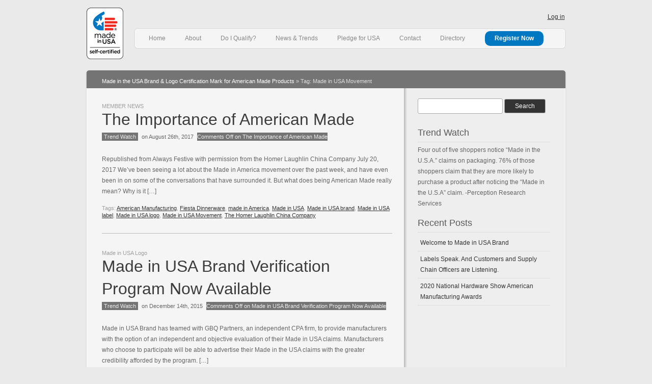

--- FILE ---
content_type: text/html; charset=UTF-8
request_url: https://www.madeintheusabrand.com/tag/made-in-usa-movement/
body_size: 9557
content:
<!DOCTYPE html PUBLIC "-//W3C//DTD XHTML 1.0 Strict//EN" "http://www.w3.org/TR/xhtml1/DTD/xhtml1-strict.dtd">
<html xmlns="http://www.w3.org/1999/xhtml">

<head profile="http://gmpg.org/xfn/11">
<meta http-equiv="Content-Type" content="text/html; charset=UTF-8" />
<meta http-equiv="X-UA-Compatible" content="IE=EmulateIE7" />


<link rel="alternate" type="application/rss+xml" title="Made in the USA Brand &amp; Logo Certification Mark for American Made Products RSS2 Feed" href="https://www.madeintheusabrand.com/feed/" />
<link rel="pingback" href="https://www.madeintheusabrand.com/xmlrpc.php" />

<link rel="shortcut icon" href="/favicon.ico" type="image/x-icon" />
<link rel="icon" href="/favicon.png" type="image/x-icon" />
<link rel="stylesheet" href="https://www.madeintheusabrand.com/wp-content/themes/twicet/prettyPhoto/css/prettyPhoto.css" type="text/css" media="screen"/>
<link rel="stylesheet" href="https://www.madeintheusabrand.com/wp-content/themes/twicet/style.css" type="text/css" media="screen" />

<link rel="stylesheet" href="https://www.madeintheusabrand.com/wp-content/themes/twicet/css/style1.css" type="text/css" media="screen" />

<link rel="stylesheet" href="https://www.madeintheusabrand.com/wp-content/themes/twicet/madeintheusabrand.css" type="text/css" />

<meta name="robots" content="noindex, follow" />
	<style>img:is([sizes="auto" i], [sizes^="auto," i]) { contain-intrinsic-size: 3000px 1500px }</style>
	
		<!-- All in One SEO 4.8.0 - aioseo.com -->
		<title>Made in USA Movement | Made in the USA Brand &amp; Logo Certification Mark for American Made Products</title>
	<meta name="robots" content="max-image-preview:large" />
	<link rel="canonical" href="https://www.madeintheusabrand.com/tag/made-in-usa-movement/" />
	<meta name="generator" content="All in One SEO (AIOSEO) 4.8.0" />
		<script type="application/ld+json" class="aioseo-schema">
			{"@context":"https:\/\/schema.org","@graph":[{"@type":"BreadcrumbList","@id":"https:\/\/www.madeintheusabrand.com\/tag\/made-in-usa-movement\/#breadcrumblist","itemListElement":[{"@type":"ListItem","@id":"https:\/\/www.madeintheusabrand.com\/#listItem","position":1,"name":"Home","item":"https:\/\/www.madeintheusabrand.com\/","nextItem":{"@type":"ListItem","@id":"https:\/\/www.madeintheusabrand.com\/tag\/made-in-usa-movement\/#listItem","name":"Made in USA Movement"}},{"@type":"ListItem","@id":"https:\/\/www.madeintheusabrand.com\/tag\/made-in-usa-movement\/#listItem","position":2,"name":"Made in USA Movement","previousItem":{"@type":"ListItem","@id":"https:\/\/www.madeintheusabrand.com\/#listItem","name":"Home"}}]},{"@type":"CollectionPage","@id":"https:\/\/www.madeintheusabrand.com\/tag\/made-in-usa-movement\/#collectionpage","url":"https:\/\/www.madeintheusabrand.com\/tag\/made-in-usa-movement\/","name":"Made in USA Movement | Made in the USA Brand & Logo Certification Mark for American Made Products","inLanguage":"en-US","isPartOf":{"@id":"https:\/\/www.madeintheusabrand.com\/#website"},"breadcrumb":{"@id":"https:\/\/www.madeintheusabrand.com\/tag\/made-in-usa-movement\/#breadcrumblist"}},{"@type":"Organization","@id":"https:\/\/www.madeintheusabrand.com\/#organization","name":"Made in the USA Brand & Logo Certification Mark for American Made Products","url":"https:\/\/www.madeintheusabrand.com\/"},{"@type":"WebSite","@id":"https:\/\/www.madeintheusabrand.com\/#website","url":"https:\/\/www.madeintheusabrand.com\/","name":"Made in the USA Brand & Logo Certification Mark for American Made Products","inLanguage":"en-US","publisher":{"@id":"https:\/\/www.madeintheusabrand.com\/#organization"}}]}
		</script>
		<!-- All in One SEO -->

<link rel='dns-prefetch' href='//www.google.com' />
<link rel="alternate" type="application/rss+xml" title="Made in the USA Brand &amp; Logo Certification Mark for American Made Products &raquo; Made in USA Movement Tag Feed" href="https://www.madeintheusabrand.com/tag/made-in-usa-movement/feed/" />
<script type="text/javascript">
/* <![CDATA[ */
window._wpemojiSettings = {"baseUrl":"https:\/\/s.w.org\/images\/core\/emoji\/15.0.3\/72x72\/","ext":".png","svgUrl":"https:\/\/s.w.org\/images\/core\/emoji\/15.0.3\/svg\/","svgExt":".svg","source":{"concatemoji":"https:\/\/www.madeintheusabrand.com\/wp-includes\/js\/wp-emoji-release.min.js?ver=6.7.2"}};
/*! This file is auto-generated */
!function(i,n){var o,s,e;function c(e){try{var t={supportTests:e,timestamp:(new Date).valueOf()};sessionStorage.setItem(o,JSON.stringify(t))}catch(e){}}function p(e,t,n){e.clearRect(0,0,e.canvas.width,e.canvas.height),e.fillText(t,0,0);var t=new Uint32Array(e.getImageData(0,0,e.canvas.width,e.canvas.height).data),r=(e.clearRect(0,0,e.canvas.width,e.canvas.height),e.fillText(n,0,0),new Uint32Array(e.getImageData(0,0,e.canvas.width,e.canvas.height).data));return t.every(function(e,t){return e===r[t]})}function u(e,t,n){switch(t){case"flag":return n(e,"\ud83c\udff3\ufe0f\u200d\u26a7\ufe0f","\ud83c\udff3\ufe0f\u200b\u26a7\ufe0f")?!1:!n(e,"\ud83c\uddfa\ud83c\uddf3","\ud83c\uddfa\u200b\ud83c\uddf3")&&!n(e,"\ud83c\udff4\udb40\udc67\udb40\udc62\udb40\udc65\udb40\udc6e\udb40\udc67\udb40\udc7f","\ud83c\udff4\u200b\udb40\udc67\u200b\udb40\udc62\u200b\udb40\udc65\u200b\udb40\udc6e\u200b\udb40\udc67\u200b\udb40\udc7f");case"emoji":return!n(e,"\ud83d\udc26\u200d\u2b1b","\ud83d\udc26\u200b\u2b1b")}return!1}function f(e,t,n){var r="undefined"!=typeof WorkerGlobalScope&&self instanceof WorkerGlobalScope?new OffscreenCanvas(300,150):i.createElement("canvas"),a=r.getContext("2d",{willReadFrequently:!0}),o=(a.textBaseline="top",a.font="600 32px Arial",{});return e.forEach(function(e){o[e]=t(a,e,n)}),o}function t(e){var t=i.createElement("script");t.src=e,t.defer=!0,i.head.appendChild(t)}"undefined"!=typeof Promise&&(o="wpEmojiSettingsSupports",s=["flag","emoji"],n.supports={everything:!0,everythingExceptFlag:!0},e=new Promise(function(e){i.addEventListener("DOMContentLoaded",e,{once:!0})}),new Promise(function(t){var n=function(){try{var e=JSON.parse(sessionStorage.getItem(o));if("object"==typeof e&&"number"==typeof e.timestamp&&(new Date).valueOf()<e.timestamp+604800&&"object"==typeof e.supportTests)return e.supportTests}catch(e){}return null}();if(!n){if("undefined"!=typeof Worker&&"undefined"!=typeof OffscreenCanvas&&"undefined"!=typeof URL&&URL.createObjectURL&&"undefined"!=typeof Blob)try{var e="postMessage("+f.toString()+"("+[JSON.stringify(s),u.toString(),p.toString()].join(",")+"));",r=new Blob([e],{type:"text/javascript"}),a=new Worker(URL.createObjectURL(r),{name:"wpTestEmojiSupports"});return void(a.onmessage=function(e){c(n=e.data),a.terminate(),t(n)})}catch(e){}c(n=f(s,u,p))}t(n)}).then(function(e){for(var t in e)n.supports[t]=e[t],n.supports.everything=n.supports.everything&&n.supports[t],"flag"!==t&&(n.supports.everythingExceptFlag=n.supports.everythingExceptFlag&&n.supports[t]);n.supports.everythingExceptFlag=n.supports.everythingExceptFlag&&!n.supports.flag,n.DOMReady=!1,n.readyCallback=function(){n.DOMReady=!0}}).then(function(){return e}).then(function(){var e;n.supports.everything||(n.readyCallback(),(e=n.source||{}).concatemoji?t(e.concatemoji):e.wpemoji&&e.twemoji&&(t(e.twemoji),t(e.wpemoji)))}))}((window,document),window._wpemojiSettings);
/* ]]> */
</script>
<link rel='stylesheet' id='colorbox-theme9-css' href='https://www.madeintheusabrand.com/wp-content/plugins/jquery-colorbox/themes/theme9/colorbox.css?ver=4.6.2' type='text/css' media='screen' />
<link rel='stylesheet' id='jquery-plugins-slider-style-css' href='https://www.madeintheusabrand.com/wp-content/plugins/jj-nextgen-jquery-slider/stylesheets/nivo-slider.css?ver=6.7.2' type='text/css' media='all' />
<style id='wp-emoji-styles-inline-css' type='text/css'>

	img.wp-smiley, img.emoji {
		display: inline !important;
		border: none !important;
		box-shadow: none !important;
		height: 1em !important;
		width: 1em !important;
		margin: 0 0.07em !important;
		vertical-align: -0.1em !important;
		background: none !important;
		padding: 0 !important;
	}
</style>
<link rel='stylesheet' id='wp-block-library-css' href='https://www.madeintheusabrand.com/wp-includes/css/dist/block-library/style.min.css?ver=6.7.2' type='text/css' media='all' />
<style id='classic-theme-styles-inline-css' type='text/css'>
/*! This file is auto-generated */
.wp-block-button__link{color:#fff;background-color:#32373c;border-radius:9999px;box-shadow:none;text-decoration:none;padding:calc(.667em + 2px) calc(1.333em + 2px);font-size:1.125em}.wp-block-file__button{background:#32373c;color:#fff;text-decoration:none}
</style>
<style id='global-styles-inline-css' type='text/css'>
:root{--wp--preset--aspect-ratio--square: 1;--wp--preset--aspect-ratio--4-3: 4/3;--wp--preset--aspect-ratio--3-4: 3/4;--wp--preset--aspect-ratio--3-2: 3/2;--wp--preset--aspect-ratio--2-3: 2/3;--wp--preset--aspect-ratio--16-9: 16/9;--wp--preset--aspect-ratio--9-16: 9/16;--wp--preset--color--black: #000000;--wp--preset--color--cyan-bluish-gray: #abb8c3;--wp--preset--color--white: #ffffff;--wp--preset--color--pale-pink: #f78da7;--wp--preset--color--vivid-red: #cf2e2e;--wp--preset--color--luminous-vivid-orange: #ff6900;--wp--preset--color--luminous-vivid-amber: #fcb900;--wp--preset--color--light-green-cyan: #7bdcb5;--wp--preset--color--vivid-green-cyan: #00d084;--wp--preset--color--pale-cyan-blue: #8ed1fc;--wp--preset--color--vivid-cyan-blue: #0693e3;--wp--preset--color--vivid-purple: #9b51e0;--wp--preset--gradient--vivid-cyan-blue-to-vivid-purple: linear-gradient(135deg,rgba(6,147,227,1) 0%,rgb(155,81,224) 100%);--wp--preset--gradient--light-green-cyan-to-vivid-green-cyan: linear-gradient(135deg,rgb(122,220,180) 0%,rgb(0,208,130) 100%);--wp--preset--gradient--luminous-vivid-amber-to-luminous-vivid-orange: linear-gradient(135deg,rgba(252,185,0,1) 0%,rgba(255,105,0,1) 100%);--wp--preset--gradient--luminous-vivid-orange-to-vivid-red: linear-gradient(135deg,rgba(255,105,0,1) 0%,rgb(207,46,46) 100%);--wp--preset--gradient--very-light-gray-to-cyan-bluish-gray: linear-gradient(135deg,rgb(238,238,238) 0%,rgb(169,184,195) 100%);--wp--preset--gradient--cool-to-warm-spectrum: linear-gradient(135deg,rgb(74,234,220) 0%,rgb(151,120,209) 20%,rgb(207,42,186) 40%,rgb(238,44,130) 60%,rgb(251,105,98) 80%,rgb(254,248,76) 100%);--wp--preset--gradient--blush-light-purple: linear-gradient(135deg,rgb(255,206,236) 0%,rgb(152,150,240) 100%);--wp--preset--gradient--blush-bordeaux: linear-gradient(135deg,rgb(254,205,165) 0%,rgb(254,45,45) 50%,rgb(107,0,62) 100%);--wp--preset--gradient--luminous-dusk: linear-gradient(135deg,rgb(255,203,112) 0%,rgb(199,81,192) 50%,rgb(65,88,208) 100%);--wp--preset--gradient--pale-ocean: linear-gradient(135deg,rgb(255,245,203) 0%,rgb(182,227,212) 50%,rgb(51,167,181) 100%);--wp--preset--gradient--electric-grass: linear-gradient(135deg,rgb(202,248,128) 0%,rgb(113,206,126) 100%);--wp--preset--gradient--midnight: linear-gradient(135deg,rgb(2,3,129) 0%,rgb(40,116,252) 100%);--wp--preset--font-size--small: 13px;--wp--preset--font-size--medium: 20px;--wp--preset--font-size--large: 36px;--wp--preset--font-size--x-large: 42px;--wp--preset--spacing--20: 0.44rem;--wp--preset--spacing--30: 0.67rem;--wp--preset--spacing--40: 1rem;--wp--preset--spacing--50: 1.5rem;--wp--preset--spacing--60: 2.25rem;--wp--preset--spacing--70: 3.38rem;--wp--preset--spacing--80: 5.06rem;--wp--preset--shadow--natural: 6px 6px 9px rgba(0, 0, 0, 0.2);--wp--preset--shadow--deep: 12px 12px 50px rgba(0, 0, 0, 0.4);--wp--preset--shadow--sharp: 6px 6px 0px rgba(0, 0, 0, 0.2);--wp--preset--shadow--outlined: 6px 6px 0px -3px rgba(255, 255, 255, 1), 6px 6px rgba(0, 0, 0, 1);--wp--preset--shadow--crisp: 6px 6px 0px rgba(0, 0, 0, 1);}:where(.is-layout-flex){gap: 0.5em;}:where(.is-layout-grid){gap: 0.5em;}body .is-layout-flex{display: flex;}.is-layout-flex{flex-wrap: wrap;align-items: center;}.is-layout-flex > :is(*, div){margin: 0;}body .is-layout-grid{display: grid;}.is-layout-grid > :is(*, div){margin: 0;}:where(.wp-block-columns.is-layout-flex){gap: 2em;}:where(.wp-block-columns.is-layout-grid){gap: 2em;}:where(.wp-block-post-template.is-layout-flex){gap: 1.25em;}:where(.wp-block-post-template.is-layout-grid){gap: 1.25em;}.has-black-color{color: var(--wp--preset--color--black) !important;}.has-cyan-bluish-gray-color{color: var(--wp--preset--color--cyan-bluish-gray) !important;}.has-white-color{color: var(--wp--preset--color--white) !important;}.has-pale-pink-color{color: var(--wp--preset--color--pale-pink) !important;}.has-vivid-red-color{color: var(--wp--preset--color--vivid-red) !important;}.has-luminous-vivid-orange-color{color: var(--wp--preset--color--luminous-vivid-orange) !important;}.has-luminous-vivid-amber-color{color: var(--wp--preset--color--luminous-vivid-amber) !important;}.has-light-green-cyan-color{color: var(--wp--preset--color--light-green-cyan) !important;}.has-vivid-green-cyan-color{color: var(--wp--preset--color--vivid-green-cyan) !important;}.has-pale-cyan-blue-color{color: var(--wp--preset--color--pale-cyan-blue) !important;}.has-vivid-cyan-blue-color{color: var(--wp--preset--color--vivid-cyan-blue) !important;}.has-vivid-purple-color{color: var(--wp--preset--color--vivid-purple) !important;}.has-black-background-color{background-color: var(--wp--preset--color--black) !important;}.has-cyan-bluish-gray-background-color{background-color: var(--wp--preset--color--cyan-bluish-gray) !important;}.has-white-background-color{background-color: var(--wp--preset--color--white) !important;}.has-pale-pink-background-color{background-color: var(--wp--preset--color--pale-pink) !important;}.has-vivid-red-background-color{background-color: var(--wp--preset--color--vivid-red) !important;}.has-luminous-vivid-orange-background-color{background-color: var(--wp--preset--color--luminous-vivid-orange) !important;}.has-luminous-vivid-amber-background-color{background-color: var(--wp--preset--color--luminous-vivid-amber) !important;}.has-light-green-cyan-background-color{background-color: var(--wp--preset--color--light-green-cyan) !important;}.has-vivid-green-cyan-background-color{background-color: var(--wp--preset--color--vivid-green-cyan) !important;}.has-pale-cyan-blue-background-color{background-color: var(--wp--preset--color--pale-cyan-blue) !important;}.has-vivid-cyan-blue-background-color{background-color: var(--wp--preset--color--vivid-cyan-blue) !important;}.has-vivid-purple-background-color{background-color: var(--wp--preset--color--vivid-purple) !important;}.has-black-border-color{border-color: var(--wp--preset--color--black) !important;}.has-cyan-bluish-gray-border-color{border-color: var(--wp--preset--color--cyan-bluish-gray) !important;}.has-white-border-color{border-color: var(--wp--preset--color--white) !important;}.has-pale-pink-border-color{border-color: var(--wp--preset--color--pale-pink) !important;}.has-vivid-red-border-color{border-color: var(--wp--preset--color--vivid-red) !important;}.has-luminous-vivid-orange-border-color{border-color: var(--wp--preset--color--luminous-vivid-orange) !important;}.has-luminous-vivid-amber-border-color{border-color: var(--wp--preset--color--luminous-vivid-amber) !important;}.has-light-green-cyan-border-color{border-color: var(--wp--preset--color--light-green-cyan) !important;}.has-vivid-green-cyan-border-color{border-color: var(--wp--preset--color--vivid-green-cyan) !important;}.has-pale-cyan-blue-border-color{border-color: var(--wp--preset--color--pale-cyan-blue) !important;}.has-vivid-cyan-blue-border-color{border-color: var(--wp--preset--color--vivid-cyan-blue) !important;}.has-vivid-purple-border-color{border-color: var(--wp--preset--color--vivid-purple) !important;}.has-vivid-cyan-blue-to-vivid-purple-gradient-background{background: var(--wp--preset--gradient--vivid-cyan-blue-to-vivid-purple) !important;}.has-light-green-cyan-to-vivid-green-cyan-gradient-background{background: var(--wp--preset--gradient--light-green-cyan-to-vivid-green-cyan) !important;}.has-luminous-vivid-amber-to-luminous-vivid-orange-gradient-background{background: var(--wp--preset--gradient--luminous-vivid-amber-to-luminous-vivid-orange) !important;}.has-luminous-vivid-orange-to-vivid-red-gradient-background{background: var(--wp--preset--gradient--luminous-vivid-orange-to-vivid-red) !important;}.has-very-light-gray-to-cyan-bluish-gray-gradient-background{background: var(--wp--preset--gradient--very-light-gray-to-cyan-bluish-gray) !important;}.has-cool-to-warm-spectrum-gradient-background{background: var(--wp--preset--gradient--cool-to-warm-spectrum) !important;}.has-blush-light-purple-gradient-background{background: var(--wp--preset--gradient--blush-light-purple) !important;}.has-blush-bordeaux-gradient-background{background: var(--wp--preset--gradient--blush-bordeaux) !important;}.has-luminous-dusk-gradient-background{background: var(--wp--preset--gradient--luminous-dusk) !important;}.has-pale-ocean-gradient-background{background: var(--wp--preset--gradient--pale-ocean) !important;}.has-electric-grass-gradient-background{background: var(--wp--preset--gradient--electric-grass) !important;}.has-midnight-gradient-background{background: var(--wp--preset--gradient--midnight) !important;}.has-small-font-size{font-size: var(--wp--preset--font-size--small) !important;}.has-medium-font-size{font-size: var(--wp--preset--font-size--medium) !important;}.has-large-font-size{font-size: var(--wp--preset--font-size--large) !important;}.has-x-large-font-size{font-size: var(--wp--preset--font-size--x-large) !important;}
:where(.wp-block-post-template.is-layout-flex){gap: 1.25em;}:where(.wp-block-post-template.is-layout-grid){gap: 1.25em;}
:where(.wp-block-columns.is-layout-flex){gap: 2em;}:where(.wp-block-columns.is-layout-grid){gap: 2em;}
:root :where(.wp-block-pullquote){font-size: 1.5em;line-height: 1.6;}
</style>
<style id='akismet-widget-style-inline-css' type='text/css'>

			.a-stats {
				--akismet-color-mid-green: #357b49;
				--akismet-color-white: #fff;
				--akismet-color-light-grey: #f6f7f7;

				max-width: 350px;
				width: auto;
			}

			.a-stats * {
				all: unset;
				box-sizing: border-box;
			}

			.a-stats strong {
				font-weight: 600;
			}

			.a-stats a.a-stats__link,
			.a-stats a.a-stats__link:visited,
			.a-stats a.a-stats__link:active {
				background: var(--akismet-color-mid-green);
				border: none;
				box-shadow: none;
				border-radius: 8px;
				color: var(--akismet-color-white);
				cursor: pointer;
				display: block;
				font-family: -apple-system, BlinkMacSystemFont, 'Segoe UI', 'Roboto', 'Oxygen-Sans', 'Ubuntu', 'Cantarell', 'Helvetica Neue', sans-serif;
				font-weight: 500;
				padding: 12px;
				text-align: center;
				text-decoration: none;
				transition: all 0.2s ease;
			}

			/* Extra specificity to deal with TwentyTwentyOne focus style */
			.widget .a-stats a.a-stats__link:focus {
				background: var(--akismet-color-mid-green);
				color: var(--akismet-color-white);
				text-decoration: none;
			}

			.a-stats a.a-stats__link:hover {
				filter: brightness(110%);
				box-shadow: 0 4px 12px rgba(0, 0, 0, 0.06), 0 0 2px rgba(0, 0, 0, 0.16);
			}

			.a-stats .count {
				color: var(--akismet-color-white);
				display: block;
				font-size: 1.5em;
				line-height: 1.4;
				padding: 0 13px;
				white-space: nowrap;
			}
		
</style>
<script type="text/javascript" src="https://www.madeintheusabrand.com/wp-includes/js/jquery/jquery.min.js?ver=3.7.1" id="jquery-core-js"></script>
<script type="text/javascript" src="https://www.madeintheusabrand.com/wp-includes/js/jquery/jquery-migrate.min.js?ver=3.4.1" id="jquery-migrate-js"></script>
<script type="text/javascript" id="colorbox-js-extra">
/* <![CDATA[ */
var jQueryColorboxSettingsArray = {"jQueryColorboxVersion":"4.6.2","colorboxInline":"false","colorboxIframe":"false","colorboxGroupId":"","colorboxTitle":"","colorboxWidth":"false","colorboxHeight":"false","colorboxMaxWidth":"false","colorboxMaxHeight":"false","colorboxSlideshow":"false","colorboxSlideshowAuto":"false","colorboxScalePhotos":"true","colorboxPreloading":"false","colorboxOverlayClose":"true","colorboxLoop":"true","colorboxEscKey":"true","colorboxArrowKey":"true","colorboxScrolling":"true","colorboxOpacity":"0.85","colorboxTransition":"elastic","colorboxSpeed":"250","colorboxSlideshowSpeed":"2500","colorboxClose":"close","colorboxNext":"next","colorboxPrevious":"previous","colorboxSlideshowStart":"start slideshow","colorboxSlideshowStop":"stop slideshow","colorboxCurrent":"{current} of {total} images","colorboxXhrError":"This content failed to load.","colorboxImgError":"This image failed to load.","colorboxImageMaxWidth":"80%","colorboxImageMaxHeight":"80%","colorboxImageHeight":"false","colorboxImageWidth":"false","colorboxLinkHeight":"false","colorboxLinkWidth":"false","colorboxInitialHeight":"100","colorboxInitialWidth":"300","autoColorboxJavaScript":"","autoHideFlash":"true","autoColorbox":"","autoColorboxGalleries":"true","addZoomOverlay":"","useGoogleJQuery":"","colorboxAddClassToLinks":""};
/* ]]> */
</script>
<script type="text/javascript" src="https://www.madeintheusabrand.com/wp-content/plugins/jquery-colorbox/js/jquery.colorbox-min.js?ver=1.4.33" id="colorbox-js"></script>
<script type="text/javascript" src="https://www.madeintheusabrand.com/wp-content/plugins/jquery-colorbox/js/jquery-colorbox-wrapper-min.js?ver=4.6.2" id="colorbox-wrapper-js"></script>
<script type="text/javascript" src="https://www.madeintheusabrand.com/wp-content/plugins/jj-nextgen-jquery-slider/script/jquery.nivo.slider.pack.js?ver=2.4" id="jquery-niveo-slider-js"></script>
<script type="text/javascript" src="https://www.madeintheusabrand.com/wp-content/plugins/jj-nextgen-jquery-slider/script/jquery.jj_ngg_shuffle.js?ver=6.7.2" id="jquery-shuffle-js"></script>
<script type="text/javascript" src="https://www.madeintheusabrand.com/wp-content/plugins/jj-nextgen-jquery-slider/script/jjnggutils.js?ver=6.7.2" id="jquery-jjnggutils-js"></script>
<script type="text/javascript" src="https://www.google.com/recaptcha/api.js?ver=6.7.2" id="google-recaptcha-js"></script>
<script type="text/javascript" src="https://www.madeintheusabrand.com/wp-content/themes/twicet/js/custom.js?ver=6.7.2" id="my_customJs-js"></script>
<script type="text/javascript" src="https://www.madeintheusabrand.com/wp-content/themes/twicet/prettyPhoto/js/jquery.prettyPhoto.js?ver=6.7.2" id="prettyphoto-js"></script>
<script type="text/javascript" src="https://www.madeintheusabrand.com/wp-content/themes/twicet/js/agreement.js?ver=6.7.2" id="agreement_js-js"></script>
<link rel="https://api.w.org/" href="https://www.madeintheusabrand.com/wp-json/" /><link rel="alternate" title="JSON" type="application/json" href="https://www.madeintheusabrand.com/wp-json/wp/v2/tags/171" /><link rel="EditURI" type="application/rsd+xml" title="RSD" href="https://www.madeintheusabrand.com/xmlrpc.php?rsd" />

<script type="text/javascript">
        setTimeout(function(){var a=document.createElement("script");
        var b=document.getElementsByTagName('script')[0];
        a.src=document.location.protocol+"//script.crazyegg.com/pages/scripts/0012/1208.js";
        a.async=true;a.type="text/javascript";b.parentNode.insertBefore(a,b)}, 1);
        </script>
      
<meta name="twicet1" content="1" />
<meta name="twicet2" content="5500" />
<meta name="twicet3" content="https://www.madeintheusabrand.com/wp-content/themes/twicet" />
<meta name="twicet4" content="1" />
<meta name="twicet5" content="7000" />
<!--[if IE 6]>
<script type='text/javascript' src='https://www.madeintheusabrand.com/wp-content/themes/twicet/js/dd_belated_png.js'></script>
<script>DD_belatedPNG.fix('.ie6fix');</script>
<![endif]-->

</head>


<body id="subpage">
<div class="wrap_all">
    <div id="top">
	  <div id="head">
	      <div class="loginout">
          <a href="https://www.madeintheusabrand.com/wp-login.php?redirect_to=account%2F">Log in</a>           </div>
           <h1 class='logo'><a href="https://www.madeintheusabrand.com/">Made in the USA Brand &amp; Logo Certification Mark for American Made Products</a></h1>
            <div class="navwrap">

                <ul id="nav">
            <li  ><a href="https://www.madeintheusabrand.com">Home</a></li>
                <li class="page_item page-item-151"><a href="https://www.madeintheusabrand.com/about/">About</a></li>
<li class="page_item page-item-21"><a href="https://www.madeintheusabrand.com/apply/">Do I Qualify?</a></li>
<li class="page_item page-item-90"><a href="https://www.madeintheusabrand.com/blog/">News &#038; Trends</a></li>
<li class="page_item page-item-1040"><a href="https://www.madeintheusabrand.com/pledgeforusa/">Pledge for USA</a></li>
<li class="page_item page-item-25"><a href="https://www.madeintheusabrand.com/contact_us/">Contact</a></li>
 <li class="page_item page-item-25"><a href="https://directory.madeintheusabrand.com/">Directory</a></li>
                <li class="page_item page-item-95"><a href="https://www.madeintheusabrand.com/form/">Register Now</a></li>
                </ul>
             </div><!--end navwrap-->

             <p class="breadcrumb"><span class="breadcrumb_info"><!--You are here:--></span> <a href="https://www.madeintheusabrand.com">Made in the USA Brand &amp; Logo Certification Mark for American Made Products</a><span> &raquo; </span><span class='current_crumb'>Tag: Made in USA Movement </span></p>
    	</div><!-- end head-->

        <div id="main">


<div id="content" class="bg_sidebar">
           <div id="inner_content">
           
            <h3>				</h3>			 	
            <div class="entry">
           <span class="meta">MEMBER NEWS</span> 
           <h2 id="post-2216"><a href="https://www.madeintheusabrand.com/2017/08/the-importance-of-american-made/" rel="bookmark" title="Permanent Link: The Importance of American Made">The Importance of American Made</a></h2>
           
           <div class="entry-head">
               <span class="categories"><a href="https://www.madeintheusabrand.com/category/trend-watch/" rel="category tag">Trend Watch</a></span>
               <span class="date">on August 26th, 2017</span>
               <span class="comments"><span>Comments Off<span class="screen-reader-text"> on The Importance of American Made</span></span></span>
           </div>
          
           
           <div class="entry-content">
            
           <p>Republished from Always Festive with permission from the Homer Laughlin China Company July 20, 2017 We’ve been seeing a lot about the Made in America movement over the past week, and have even been in on some of the conversations that have surrounded it. But what does being American Made really mean? Why is it [&hellip;]</p>
 			</div><!--end entry-content-->
 			<p class="meta">Tags: <a href="https://www.madeintheusabrand.com/tag/american-manufacturing/" rel="tag">American Manufacturing</a>, <a href="https://www.madeintheusabrand.com/tag/fiesta-dinnerware/" rel="tag">Fiesta Dinnerware</a>, <a href="https://www.madeintheusabrand.com/tag/made-in-america/" rel="tag">made in America</a>, <a href="https://www.madeintheusabrand.com/tag/made-in-usa/" rel="tag">Made in USA</a>, <a href="https://www.madeintheusabrand.com/tag/made-in-usa-brand/" rel="tag">Made in USA brand</a>, <a href="https://www.madeintheusabrand.com/tag/made-in-usa-label/" rel="tag">Made in USA label</a>, <a href="https://www.madeintheusabrand.com/tag/made-in-usa-logo/" rel="tag">Made in USA logo</a>, <a href="https://www.madeintheusabrand.com/tag/made-in-usa-movement/" rel="tag">Made in USA Movement</a>, <a href="https://www.madeintheusabrand.com/tag/the-homer-laughlin-china-company/" rel="tag">The Homer Laughlin China Company</a></p>			</div><!--end entry-->
           
           	           				 	
            <div class="entry">
           <span class="meta">Made in USA Logo</span> 
           <h2 id="post-2143"><a href="https://www.madeintheusabrand.com/2015/12/made-in-usa-brand-verification-program-now-available/" rel="bookmark" title="Permanent Link: Made in USA Brand Verification Program Now Available">Made in USA Brand Verification Program Now Available</a></h2>
           
           <div class="entry-head">
               <span class="categories"><a href="https://www.madeintheusabrand.com/category/trend-watch/" rel="category tag">Trend Watch</a></span>
               <span class="date">on December 14th, 2015</span>
               <span class="comments"><span>Comments Off<span class="screen-reader-text"> on Made in USA Brand Verification Program Now Available</span></span></span>
           </div>
          
           
           <div class="entry-content">
            
           <p>Made in USA Brand has teamed with GBQ Partners, an independent CPA firm, to provide manufacturers with the option of an independent and objective evaluation of their Made in USA claims. Manufacturers who choose to participate will be able to advertise their Made in the USA claims with the greater credibility afforded by the program. [&hellip;]</p>
 			</div><!--end entry-content-->
 			<p class="meta">Tags: <a href="https://www.madeintheusabrand.com/tag/american-product/" rel="tag">American Product</a>, <a href="https://www.madeintheusabrand.com/tag/buy-american-act/" rel="tag">Buy American Act</a>, <a href="https://www.madeintheusabrand.com/tag/certification-mark/" rel="tag">certification mark</a>, <a href="https://www.madeintheusabrand.com/tag/domestic/" rel="tag">Domestic</a>, <a href="https://www.madeintheusabrand.com/tag/made-in-america/" rel="tag">made in America</a>, <a href="https://www.madeintheusabrand.com/tag/made-in-america-movement/" rel="tag">Made in America Movement</a>, <a href="https://www.madeintheusabrand.com/tag/made-in-usa-label/" rel="tag">Made in USA label</a>, <a href="https://www.madeintheusabrand.com/tag/made-in-usa-logo/" rel="tag">Made in USA logo</a>, <a href="https://www.madeintheusabrand.com/tag/made-in-usa-movement/" rel="tag">Made in USA Movement</a>, <a href="https://www.madeintheusabrand.com/tag/made-in-usa-product/" rel="tag">Made in USA Product</a>, <a href="https://www.madeintheusabrand.com/tag/made-in-usa-seal/" rel="tag">Made in USA seal</a>, <a href="https://www.madeintheusabrand.com/tag/manufacturing/" rel="tag">manufacturing</a>, <a href="https://www.madeintheusabrand.com/tag/third-party/" rel="tag">third-party</a>, <a href="https://www.madeintheusabrand.com/tag/verification-program-process/" rel="tag">verification program process</a>, <a href="https://www.madeintheusabrand.com/tag/verified/" rel="tag">verified</a></p>			</div><!--end entry-->
           
           	           	 </div><!-- end inner_content-->          
           
 
<div id="sidebar">
<div id="search-3" class="small_box widget widget_search"><form method="get" id="searchform" action="https://www.madeintheusabrand.com/">
<div><input type="text" value="" name="s" id="s" />
<input type="submit" class="button" id="searchsubmit" value="Search" />
</div>
</form>
</div><div id="text-5" class="small_box widget widget_text"><h3 class="widgettitle">Trend Watch</h3>			<div class="textwidget">Four out of five shoppers notice “Made in the U.S.A.” claims on packaging. 76% of those shoppers claim that they are more likely to purchase a product after noticing the “Made in the U.S.A” claim.
-Perception Research Services</div>
		</div>
		<div id="recent-posts-4" class="small_box widget widget_recent_entries">
		<h3 class="widgettitle">Recent Posts</h3>
		<ul>
											<li>
					<a href="https://www.madeintheusabrand.com/2023/01/certification_mark/">Welcome to Made in USA Brand</a>
									</li>
											<li>
					<a href="https://www.madeintheusabrand.com/2023/01/labels-speak-and-customers-and-supply-chain-officers-are-listening/">Labels Speak. And Customers and Supply Chain Officers are Listening.</a>
									</li>
											<li>
					<a href="https://www.madeintheusabrand.com/2020/06/2020-national-hardware-show-american-manufacturing-awards/">2020 National Hardware Show American Manufacturing Awards</a>
									</li>
					</ul>

		</div> 
</div><!-- end sidebar -->
                     
          	            
</div><!-- end content-->
</div><!--end main-->

<div id="footer">
	<div class="copyright">All Made in USA Brand licensees meet accreditation standards through verification or self-certification. Made in USA Brand does not verify members' self-certified U.S. origin claims.</div>
	<div class="copyright">&copy; 2026 Made in the USA brand, LLC | <a href="https://www.madeintheusabrand.com/terms-of-use/">Terms of Use</a> | <a href="../ecommerce-terms">eCommerce Terms</a></div>
</div><!--end footer-->

</div><!--end top-->
</div><!--end wrapp_all-->
<script type="text/javascript" src="https://www.madeintheusabrand.com/wp-content/plugins/page-links-to/dist/new-tab.js?ver=3.3.7" id="page-links-to-js"></script>
<!-- Start of HubSpot Tracking Code -->
<!-- <script type="text/javascript" language="javascript">
var hs_portalid=190187;
var hs_salog_version = "2.00";
var hs_ppa = "madeinusabrand.app12.hubspot.com";
document.write(unescape("%3Cscript src='" + document.location.protocol + "//" + hs_ppa + "/salog.js.aspx' type='text/javascript'%3E%3C/script%3E"));
</script> -->
<!-- End of HubSpot Tracking Code -->
</body>
</html>


--- FILE ---
content_type: text/css
request_url: https://www.madeintheusabrand.com/wp-content/themes/twicet/style.css
body_size: 15051
content:
/*
Theme Name: Twicet
Theme URI: http://www.kriesi.at/
Description: A Business & Portfolio Theme
Version: 1.0
Author: Christian "Kriesi" Budschedl
Author URI: http://www.kriesi.at
*/

/*Small reset*/
body, ul, ol, h1,h2,h3,h4,h5,h6,form,li,p{
	margin:0;
	padding:0;
}

/*Structured layout mainpage*/


body{
	font-size:11.5px;
	font-family: 'Lucida Grande', 'Lucida Sans Unicode', Tahoma, Arial, san-serif;
	line-height:21px;
	position:relative;
		}

.wrap_all{ /*only needed if using big background images like in theme 5*/
	width:100%;
	position:relative;
	display:table;
	}

#top{
	width:960px;
	margin:0 auto;
	position:relative;
	}

/*****************************
1.) #head
/****************************/

	#head{
		height:128px;
		position:relative;
		z-index:10;
		}

			.logo, .logo a{
				display:block;
				height:101px;
				width:80px;
				position:absolute;
				right:10px;
				top:15px;
				}

					#top .logo a{
						top:0;
						right:0;
						text-indent:-9999px;
						outline:none;
						}

/*****************************
2.) #main
/****************************/
			#main{
			position:relative;
			padding-top:45px;
			float:left;
			}


/*****************************
3.) #mainpage image slider
/****************************/

				#featured{
					height:365px;
					margin-bottom:25px;
					position:relative;
					}

						.featured_item{
							height:350px;
							margin:0 auto;
							position:relative;
							top:-35px;
							width:940px;
							overflow:hidden;
							display:none;
						}

						#top .current{
							display:block;
							}


							.featured_text {
								letter-spacing:0.4px;
								left:30px;
								line-height:26px;
								position:relative;
								top:30px;
								width:332px;
								z-index:2;
							}

									#featured .entry{
									margin-bottom:8px;
									height:242px;
									overflow:hidden;
									border-bottom:none;
									padding-bottom:0;
									}

							.featured_image{
								height:350px;
								position:absolute;
								right:0;
								top:0;
								width:940px;
								overflow:hidden;
								}

							.featured_image img{
								position:absolute;
								right:0;
								top:0;
								}

					#featured_bottom{
						position:absolute;
						height:60px;
						bottom:-10px;
						width:100%;
					}

							.ticker{
								font-size:11px;
								margin:18px 15px 0 39px;
								width:450px;
								}

							.ticker, .ticker a{
								text-decoration:none;
								}

							.ticker span{display:none;}
							.ticker .active_ticker{display:block;}

							.preview_images{
								height:60px;
								line-height:60px;
								position:absolute;
								right:39px;
								top:10px;
								}

							.preview_images a img{
								padding:1px;
								}

							.preview_images a{
								outline:none;
								display:block;
								position:relative;
								margin-right:5px;
								float:left;
								}

							.pointer{
								height:13px;
								left:18px;
								position:absolute;
								top:37px;
								width:13px;
								}

/*****************************
4.) breadcrumb navigation
/****************************/


			.breadcrumb{
				font-size:11px;
				left:40px;
				position:absolute;
				bottom:-49px;
				z-index:5;
				}

						.breadcrumb a{
							text-decoration:none;
							}

						.breadcrumb a:hover{
							text-decoration:underline;
							}
/*****************************
5.) content area below slider and on subpages
/****************************/

			.content_top{
				height:30px;
				padding:0 10px;
				width:940px;
				float:left;
				}

			#content{
				float:left;
				padding:0 10px;
				position:relative;
				width:940px;
				}

					#sidebar{
						float:left;
						padding:0 0 15px 50px;
						position:relative;
						width:265px;
						overflow:hidden;
						}


								#top #sidebar .small_box{
									padding:0 0 15px 0;
									}
/*****************************
6.) Portfolio Page (no sidebar)
/****************************/
					#inner_content_big{
						float:left;
						width:880px;
						padding:0 0 15px 30px;
						position:relative;
						}


							.entry_portfolio{
								padding-bottom:30px;
								clear:both;
								float:left;
								width:100%;
								position:relative;
								}

								.entry_portfolio p{
									font-style:italic;
									}

							.portfolio_item{
								height:132px;
								overflow:hidden;
								padding:5px;
								position:relative;
								width:250px;
								}

							#top .portfolio_item h3{
								position:absolute;
								bottom:13px;
								left:0;
								border:none;
								padding:0;
								margin:0;
								line-height:1em;
							}

							#top #main .portfolio_item h3 a{
							padding:4px 8px;
							font-size:12px;
							display:inline;
							height:auto;
							width:auto;
							overflow:auto;
							}

							.portfolio_item a{
								display:block;
								overflow:hidden;
								width:250px;
								height:132px;
								}


							#top .portfolio_item img, #top .portfolio_item a img{
								border:none;
								padding:0 !important; /*ie 6 fix fix =)*/
								margin:0;
								}
/*****************************
7.)pages with sidebar
/****************************/

					#inner_content, .inner_content{
						float:left;
						width:570px;
						padding:0 0 15px 30px;
						position:relative;
						}

					#top .portfolio_inner_content{
					width:100%;
					}

					#inner_content .entry{
						width:570px;
						}

								.entry{
									clear:both;
									margin-bottom:28px;
									overflow:hidden;
									padding-bottom:20px;
									position:relative;
									}

								.entry-head{
									position:relative;
									top:-3px;
									margin-bottom:20px;
									font-size:11px;
									}


										.categories, .comments, .entry-head a, .more-link, #top .portfolio_item h3 a{
											text-decoration:none;
											padding:2px 0;
											}

											#top .entry-head a, .more-link{
											padding:2px 4px;
												}


											.date{
												padding:2px 4px;
												}



					#subpage #content{
						padding:20px 10px 0;
						}


/*****************************
7.) Small Boxes and Sidebar "Widgets"
/****************************/

							.small_box{
								float:left;
								padding:0 0 15px 50px;
								position:relative;
								width:260px;
								}

							#top .box1{
								padding:0 0 15px 30px;
								}

							.small_box h3{
								margin:0 0 5px;
								}


							.small_box img{
								padding:5px 0 !important;
								padding:0;/*ie6 fix for png elemnts needs this*/
								}

							.widget_categories a, .widget_pages a, .widget_archive a , .widget_recent_entries a, li.recentcomments, .widget_meta a{
							padding:5px;
							display:block;
							text-decoration:none;
							width:250px; /*change if sidebarwidth changes*/
							}



							/* uncomment this if you want sublevels with indents
							.small_box ul ul a{
								padding-left:25px;
								width:230px;
								}

							.small_box ul ul ul a{
								padding-left:45px;
								width:210px;
								}

							.small_box ul ul ul ul a{
								padding-left:65px;
								width:190px;
								}
							*/

							.widget_tag_cloud a{
								text-decoration: none;
								padding:0px 3px;
							}

							.widget_tag_cloud a:hover{
								text-decoration: underline;
								font-weight: bold;
							}

							li.recentcomments a{
							text-decoration: none;
							}

							/*--------------------calendar--------------------*/
							#wp-calendar a, #wp-calendar a:visited {
							display:block;
							text-decoration:none;
							padding:0;
							border:none;
							width:auto;
							}

							#wp-calendar a:hover{
							display:block;
							}




							#wp-calendar {
							empty-cells: show;
							width:100%;
							text-align:center;

							}

							#wp-calendar #next a,#wp-calendar #prev a {
							text-decoration:none;
							display:block;
							border:none;
							}
							#wp-calendar #next a:hover,#wp-calendar #prev a:hover {
							}

							#wp-calendar caption {
							margin-bottom:5px;
							}





		#footer{
			clear:both;
			padding:40px 15px;
			position:relative;
			font-size:10px;
			width:930px;
			float:left;
			}



				.copyright{
					float:left;
					display:block;
					}

				.scroll-top{
					float:right;
					display:block;
					}




/*****************************
#Single page comments
/****************************/

textarea {
	width:538px;
	padding:10px;
	font: normal 12px 'Lucida Grande', 'Lucida Sans Unicode', Tahoma, Arial, san-serif;
	}

#commentform{
	padding-bottom:20px;
	}

#top .commententry li, #top .commententry ul, #top .commententry ol{
border:none;
}

#top .commentlist, #top .commentlist li {
clear:both;
position:relative;
list-style-type:none;
padding:10px 0px 0px 25px;
background-image:none;
margin-bottom:10px;
	}

#respond{
	clear:both;
	margin:20px 0 0 0;
	width:100%;
	}

#comment, fieldset textarea{
	height:150px;
	padding:5px;
	width:97%;
	line-height:24px;
	}
textarea#message { width: 90% !important; }

#commentform p, fieldset p{
	padding:2px 0;
	clear:both;
	}

#commentform input{
	padding:5px;
	}

.commentlist li h3{
	float:left;
	}


.commentlist .says{
	display:none;
	}

.commentlist .avatar{
border:1px solid #DDDDDD;
left:-25px;
padding:3px;
position:absolute;
top:14px;
z-index:3;
	}

.commentlist .commentmetadata{
font-size:11px;
	}

.commentlist .commentmetadata a{
	position:relative;
	font-size: 10px;
	color:#888;
	text-decoration: none;
	line-height: 10px;
	top:-5px;
	}

.reply{
font-size:11px;
left:-19px;
position:absolute;
top:53px;
	}

.fn{
	font-weight:bold;
	font-style:normal;
	font-size: 13px;
	}

.fn a{
text-decoration: none;
}

.reply a{
	text-decoration:none;
	}
.reply a:hover{
	text-decoration:underline;
	}

.comment_nav{
	float:left;
	height:38px;
	padding:0 0 15px 50px;
	width:508px;
	}

.comment_nav a{
	text-decoration:none;
	cursor:pointer;
	}

.comment_next{float:right;}

.comment_prev{float:left;}


.commentlist .children{
	padding-left:20px;
	padding-bottom:0;

	}
#top .children li{
padding-right:0;

}



#top #cancel-comment-reply-link{
float:right;
height:26px;
line-height:26px;
margin-right:1px;
position:relative;
right:14px;
text-decoration:none;
	}

.advancedlink{
	line-height:28px;
	}

.fullwidth{
	width:558px;
	}



/* ---------------------- Pagination -------------------*/

.pagination{
clear:both;
display:block;
float:left;
padding:0 0 20px 0px;
position:relative;
z-index:3;
}
.pagination span, .pagination a{
display:block;
float:left;
font-size:11px;
line-height:13px;
margin: 2px 2px 2px 0;
display:block;
padding:3px 6px;
text-decoration:none;
}

.pagination .current{
font-size:11px;
padding:3px 6px;
}

/*****************************
#basic & common styles
/****************************/

h1 a, h2 a, h3 a, h4 a, h5 a h6 a{
		}

a{
		text-decoration:underline;
	}

a:hover{
		text-decoration:none;
	}

a img{
	border:none;
	}

p{ padding: 0 0 1em 0}


ul, ol{
	list-style-position:outside;
	margin-left:20px;
	}

#sidebar ul, #sidebar ol{
	margin-left:0px;
	}

#sidebar li{
	list-style-type:none;
		}


h1,h2,h3,h4,h5,h6, legend{
	font-weight:normal;
	padding-bottom:5px;
	line-height:1.4em;
		}

	h1{clear:both; font-size:32px;font-weight:bold;}
	h2{font-size:22px; clear:both;}
	h3, legend{font-size:18px; clear:both;}
	h4{font-size:16px; clear:both;}
	h5{font-size:14px; clear:both;}
	h6{font-size:13px; clear:both;}

	h1 a, h2 a, h3 a, h4 a, h5 a, h6 a{
		text-decoration:none;
		}




	#featured h2{
		margin-bottom:8px;
		padding-bottom:8px;
		}

	#inner_content h2, #inner_content h2 a, #inner_content_big h2, #inner_content_big h2 a{
		font-size:32px;
				}

	blockquote p{
	padding:11px 0px;
	}

	blockquote{
	margin:0 0 22px 5px;
	padding:0 15px;
		}

.floatleft{
	float:left;
	}

.floatright{
	float:right;
	}

.clearboth{
	clear:both;
	}

.alignleft{
float:left;
margin:0px 15px 15px 0pt;
}

.alignright{
float:right;
margin:0px 0pt 15px 15px;
}

.aligncenter{
clear:both;
display:block;
margin:10px auto;
padding: 10px 0;
}

#top .wp-smiley{
	border:none;
	padding:0;
	}

.meta{
	display:block;
	position:relative;
	top:3px;
		font-size:11px;
	line-height:14px;
	min-height:14px;
	}





.read-more, .show-next{
			display:block;
	font-size:11px;
	font-weight:bold;
	height:41px;
	left:-2px;
	line-height:41px;
	position:relative;
	text-align:center;
	text-decoration:none;
	width:165px;
	}





#top .show-next{
	bottom:0;
	left:165px;
	position:absolute;
	}

.read-more:hover, .show-next:hover{
			}

.entry ul, .entry ol{
	list-style-type:disc;
	list-style-position:inside;
	margin:0;
	padding:0 0 20px 0;
	}

#top .entry ol{
	list-style-type:decimal;
	}

.entry li{
	padding:3px 10px;
	}

blockquote{
			font-size:13px;
	font-style:italic;
	margin:0 0 20px;
	padding:10px 20px 10px 41px;
	}


/*CONTACT FORM*/



#searchsubmit, #send, #top #submit{
	cursor:pointer;
	}


#s, .text_input, .text_area{
padding:5px;
font-family: 'Lucida Grande', 'Lucida Sans Unicode', Tahoma, Arial, san-serif;
width:200px;
font-size:11.5px;
}

#sidebar #s{
width:155px !important; /*ie6fix*/
width:125px;
}

#top #searchsubmit, #top  #send, #top  #submit{
padding:4px 20px;
font-family: 'Lucida Grande', 'Lucida Sans Unicode', Tahoma, Arial, san-serif;
font-size:11.5px;
}

.hidden{
	display:none;
	}
#commentform{
	padding-bottom:20px;
	}


fieldset{
border:none;
padding:0;
margin:0;
overflow:hidden;
}

fieldset label{
	padding-left:7px;
	}
.blocklabel{
	display:block;
	padding:10px 0 0 0;
}

#top .text_area{
	width:450px;
	}

.corner_left, .corner_right{
	position:absolute;
	top:0;
	height:5px;
	width:5px;
	z-index:6;
	left:0;
		}

#top .corner_right{
	left:935px;
		}

/*navigation*/

.navwrap{
		height:50px;
	left:5px;
	line-height:50px;
	padding-right:18px;
	position:absolute;
	top:50px;
	font-size:12px;
	z-index:6;
	}

#top #nav{
	float:left;
	height:50px;
	line-height:50px;
		padding-left:13px;
}


#nav, #nav ul{
	margin:0;
	padding:0;
	list-style-type:none;
	list-style-position:outside;
	position:relative;
	line-height:50px;
	z-index:5;

}


#top #nav a{
	height:33px;
	display:block;
	padding:0 19px;
	text-decoration:none;
	text-align:center;
	line-height:28px;
	outline:none;
	z-index:35;
	position:relative;
	float:left;
	}

#top #nav ul a{
	line-height:33px;
}

#top #nav li{
	float:left;
	position:relative;
	z-index:20;
	margin-top:11px;
}

#top #nav li li{
	border-left:none;
	margin-top:0;
}

#top #nav ul {
	position:absolute;
	display:none;
	width:222px;
	top:33px;
	left:-1px;

}

#top #nav li ul a{
	width:200px;
	height:auto;
	float:left;
	text-align:left;
	padding:0 21px;
}

#top #nav ul ul{
	top:auto;
	border-top:none;
}

#top #nav li ul ul {
	left:222px;
	top:0px;
}

#top #nav li:hover ul ul, #top #nav li:hover ul ul ul,#top  #nav li:hover ul ul ul ul{
  	display:none;
}
#top #nav li:hover ul, #top #nav li li:hover ul, #top #nav li li li:hover ul, #top #nav li li li li:hover ul{
	display:block;
}


--- FILE ---
content_type: text/css
request_url: https://www.madeintheusabrand.com/wp-content/themes/twicet/css/style1.css
body_size: 8149
content:
/*  
Theme Name: Twicet
Theme URI: http://www.kriesi.at/
Description: A Business & Portfolio Theme
Version: 1
Author: Christian "Kriesi" Budschedl
Author URI: http://www.kriesi.at 
*/

html{
	background-color:#eaeaea;
	}

body{
	color:#666;
	}

/*****************************
1.) #head	
/****************************/	
	
				
			#top .logo a{
				background:transparent url(../images/logo.png) left top no-repeat;
				}
				
			/* float login/logout links */
			#head .loginout {
				float: right;
				margin-right: 1em;
				margin-top: 2em;
			}
		
/*****************************
2.) #main
/****************************/		
			#main{
			background:transparent url(../images/bg_slice.png) left top no-repeat;
			}
			
			
/*****************************
3.) #mainpage image slider
/****************************/	

				#featured{
					background:transparent url(../images/bg_slice.png) center top repeat-y;
					color:#f5f5f5;
				}
				
						
					#featured_bottom{
						background:transparent url(../images/bg_slice2.png) right top no-repeat;	
				
					}
							
							.ticker, .ticker a{
								color:#666;
								text-decoration:none;
								}
							
								
							.preview_images a img{
								border:1px solid #afafaf;
								background-color:#fff;
								}
								
							.preview_images .current_prev img{
								border:1px solid #666;
								}
								
							
								
							.pointer{
								background:transparent url(../images/pointer.png) no-repeat scroll left top;
								}
								
/*****************************
4.) breadcrumb navigation
/****************************/	
								
			
			.breadcrumb{
				color:#ddd;
				line-height:133%;
				}
				
						.breadcrumb a{
							text-decoration:none;
							color:#fff;
							}
							
						.breadcrumb a:hover{
							text-decoration:underline;
							color:#fff;
							}
/*****************************
5.) content area below slider and on subpages
/****************************/	
						
			.content_top{
				background:transparent url(../images/bg_slice2.png) left top no-repeat;
				}	
				
			#content{
				background:transparent url(../images/bg_slice2.png) repeat-y scroll center top;
				}
				
/*****************************
6.) Portfolio Page (no sidebar)
/****************************/	
					
						
							.portfolio_item{
								border:1px solid #ddd;
								}
								
							
							
/*****************************
7.)pages with sidebar
/****************************/								
					
				
						
								.entry{
									border-bottom:1px solid #bbb;
									}
									
									
										
										.categories, .comments, .entry-head a, .more-link, #top .portfolio_item h3 a{
											background-color:#747474;
											color:#eee;
											}
											
											
											.entry-head a:hover, .more-link:hover, #top .portfolio_item h3 a:hover{
											background-color:#eaeaea;
											color:#747474;
											}
											
										
								
					
					
				
					#top .bg_sidebar{
						background:transparent url(../images/bg_sidebar.png) repeat-y scroll center top;
						}
				
				
						
						
/*****************************
7.) Small Boxes and Sidebar "Widgets"
/****************************/	
				
							
							.small_box h3{
								border-bottom:1px solid #DDD;
								}
		
								
							.small_box img{
								/*border-top:1px solid #DDD;
								border-bottom:1px solid #DDD; */
								}
								
							.widget_categories a, .widget_pages a, .widget_archive a , .widget_recent_entries a, li.recentcomments, .widget_meta a{
							border-bottom:1px solid #ddd;
							}
								
								
							.widget_categories a:hover, .widget_pages a:hover, .widget_archive a:hover,  .widget_recent_entries a:hover, li.recentcomments:hover, .widget_meta a:hover{
							background:#f5f5f5;	
							}
							
							#wp-calendar th, #prev a, #next a{
							background-color:#282828;
							color:#fff;
							}
							
				
		#footer{
	
			background:transparent url(../images/bg_slice.png) right -20px no-repeat;
			color:#888;
			}
		
				#footer a{
					color:#666;
					}
					
				
				
		




/*****************************
#basic & common styles	
/****************************/

h1 a, h2 a, h3 a, h4 a, h5 a h6 a{
	color:#5B5A5A;
	}

a{
	color:#333;
	text-decoration:underline;
	}

a:hover{
	color:#444;
	text-decoration:none;
	}
	


h1,h2,h3,h4,h5,h6, legend{
	color:#5b5a5a;
	}

	#featured h2, #featured h2 a{
		color:#fff;
		}
		
		
	#featured h2{
		border-bottom:1px solid #ddd;
		}	
		
	#inner_content h2, #inner_content h2 a, #inner_content_big h2, #inner_content_big h2 a{
		color:#3d3d3d;
		}

dd {
	margin:0 0 1em 0;
	padding:0;
	line-height:140%;
}

.aligncenter{
/*	border-bottom:1px solid #ddd;
	border-top:1px solid #ddd; */
}

.meta{
	color:#a0a0a0;
	}

.wp-caption-text {
	font-style:italic;
	font-size:90%;
	line-height:1.4em;
	padding:2px 5px;
	color:#999;
}

.read-more, .show-next{
	background:transparent url(../images/read_more.png) no-repeat scroll right top;
	color:#555;
	}
	
	
.read-more:hover, .show-next:hover {
	background:transparent url(../images/read_more.png) no-repeat scroll right bottom;
	color:#666;
	}

.applynow {
	background:#0078C1;
	border-radius: 5px;
	-moz-border-radius: 5px;
	padding:5px 10px;
	margin:1em 0;
	color:#fff;
	text-decoration:none;
	font-weight:bold;
	display:inline-block;
}

.applynow:hover {
	color:#fff;
	text-decoration:underline;
}

.entry li {
}

#infobox {
	background: #eee;
	border: 1px dotted #ccc;
	-moz-border-radius: 15px;
	border-radius: 15px;
	margin: .5em 0;
	padding: 0;
	clear: both;
}

	#infobox h3 {
		background:#888;
		border-radius: 15px;
		border-bottom-right-radius:0;
		border-bottom-left-radius:0;
		-moz-border-radius: 15px;
		-moz-border-bottom-right-radius:0;
		-moz-border-bottom-left-radius:0;
		color:#fff;
		margin:0;
		padding:.5em;
		font-size:1.3em;
		text-align:center;
	}

#infobox ul, #infobox p {
	padding:1em 2em;
	margin:0;
	border:none;
}

#infobox li, #infobox p {
	font-size:.95em;
	border:none;
}

blockquote{
	background:transparent url(../images/quotes.png) no-repeat scroll left 6px;
	color:#555555;
	}
	
	
/*CONTACT FORM*/	
.valid .text_input, .valid .text_area{border:1px solid #70A41B;} /*#70A41B*/
.error .text_input, .error .text_area{border:1px solid #EE2A00;}
.ajax_alert .text_input, .ajax_alert .text_area{border:1px solid #ffb628;}


#s, .text_input, .text_area, textarea, #commentform input{
	border:1px solid #ababab;
	color:#333;
	}


#searchsubmit, #send, #top #submit{
	border:1px solid #ababab;
	background-color:#333;
	cursor:pointer;
	color:#fff;
	
	}
	
#searchsubmit:hover, #send:hover, #top #submit:hover{
	background-color:#999;
	color:#333;
	}

	
.corner_left, .corner_right{
	background:transparent url(../images/jquery_corners.png) no-repeat scroll top left;
	}
	
#top .corner_right{
	background:transparent url(../images/jquery_corners.png) no-repeat scroll top right;
	}
	
/*navigation*/

.navwrap{
	background:transparent url(../images/menu.png) no-repeat scroll right bottom;
	}

#top #nav{
	background:transparent url(../images/menu.png) left top no-repeat;
}





/*navigation*/
#top #nav a{
	color:#888;
}

#top #nav ul {
	border:1px solid #DFDFDF;
	border-top:none;
}

#top #nav li ul a{
	border-bottom:1px solid #fff;
	border-top:1px solid #DFDFDF;
}

#top #head #nav ul a, #top #head #nav ul li{
	background-color:#f5f5f5;
	background-image:none;
}

#top #head #nav ul a:hover, #top #head #nav ul a:focus {
	background-color:#fff;
	color:#555;
}

#top #head #nav a:hover, #top #head #nav a:focus {
	color:#555;
}


#top #nav .current_page_item a{
	color:#555;
}

#top #nav .current_page_parent .current_page_item a, #top #nav .current_page_item ul a{
	border-right:1px solid #f5f5f5;
	border-left:none;
	background-image:none;
	color:#444;
}

/* ---------------------- Pagination -------------------*/

.pagination span, .pagination a{
	border:1px solid #333;
	color:#fff;
	background-color:#999;
}

.pagination a:hover{
	border:1px solid #333;
	color:#fff;
	background:#747474;
}
.pagination .current{
	border:1px solid #333;
	color:#fff;
	background-color:#747474;
}

--- FILE ---
content_type: text/css
request_url: https://www.madeintheusabrand.com/wp-content/themes/twicet/madeintheusabrand.css
body_size: 3785
content:
html { overflow-y: scroll; }

.clearfix:before, .clearfix:after { content: ""; display: table; }
.clearfix:after { clear: both; }
.clearfix { zoom: 1; }

.logo,
.logo a {
	left: 5px;
}

.navwrap {
	background-position: right bottom !important;
	left: 100px;
	padding-left: 0;
	width: 840px;
}

#top #nav {
	background-position: left top !important;
}

.blue {
	color: #0078c1;
}

.red {
	color: #ee1c25;
}

.pledge-title {
	float: left;
	width: 440px;
}

.pledge-form {
	background-color: #eaeaea;
	float: right;
	margin-right: 33px;
	padding: 20px;
	width: 320px;
}

.pledge-form button {
	margin-top: 20px;
}

.pledge-content {
	float: left;
	font-size: 20px;
	line-height: 1.5em;
	width: 440px;
}

.pledge-tell {
	background: transparent url('images/bg-pledge-tell.png') repeat-y left top;
	float: right;
	margin-right: 33px;
	padding: 20px;
	width: 320px;
}
.pledge-tell h2 {
	color: #ee1c25 !important;
	font-size: 20px;
	margin-bottom: .25em;
}

.pledge-grid {
	clear: both;
	display: block;
}
.pledge-grid img { margin-right: 10px; }
.pledge-grid img.last { margin-right: 0 !important; }

#inner_content_big h2.hw-title {
	margin:1em 0 .25em 0;
	font-size:1.85em;
	font-weight:bold;
}

.hw-content {
	font-size:200%;
	line-height:133%;
}

.hw-content .blue a {
	color: #0078c1;
}

button,
input,
select,
textarea {
	font-size: 100%;
	margin: 0;
	vertical-align: baseline;
	*vertical-align: middle;
}

button, input {
	line-height: normal;
	*overflow: visible;
}

button::-moz-focus-inner, input::-moz-focus-inner {
	border: 0;
	padding: 0;
}

button,
input[type="button"],
input[type="reset"],
input[type="submit"] {
	cursor: pointer;
	-webkit-appearance: button;
}

input[type="search"] {
	-webkit-appearance: textfield;
	-webkit-box-sizing: content-box;
	-moz-box-sizing: content-box;
	box-sizing: content-box;
}

input[type="search"]::-webkit-search-decoration {
	-webkit-appearance: none;
}

label,
input,
select,
textarea {
	font-family: 'Lucida Grande', 'Lucida Sans Unicode', Tahoma, Arial, san-serif;
	font-size: 13px;
	font-weight: normal;
	line-height: normal;
}

label {
	color: #747474;
	display: block;
	font-size: 13px;
	line-height: 18px;
	margin-bottom: 5px;
}

input,
textarea,
select {
	display: inline-block;
	width: 210px;
	height: 18px;
	padding: 4px;
	font-size: 13px;
	line-height: 18px;
	margin-bottom: 10px;
	color: #808080;
	border: 1px solid #ccc;
	-webkit-border-radius: 3px;
	-moz-border-radius: 3px;
	border-radius: 3px;
}

input[type=button], input[type=reset], input[type=submit] {
	width: auto;
	height: auto;
}

textarea {
	height: auto;
}

input.large,
textarea.large,
select.large {
	width: 300px;
}

input.xlarge,
textarea.xlarge,
select.xlarge {
	width: 500px;
}
textarea.xlarge {
	overflow-y: auto;
}


.btn {
	cursor: pointer;
	display: inline-block;
	background-color: transparent;
	padding: 0;
	border: none;
}


#email-form td { padding: 10px; vertical-align: middle; }
#email-form td.top { vertical-align: top; }
#email-form td.right { text-align: right; }

#email-form .label,
#email-form label {
	font-weight: bold;
	text-align: right;
	width: 260px;
}

#email-form .input,
#email-form input {
	font-weight: bold;
}

.cs_import { display: block; }
#contact_list { display: block; }

#email-form .clearfix { border: 1px solid blue; }

#email-form { }

#top #nav .page-item-95 a {
background:#0078C1;
font-weight:bold;
color:#fff;
display:block;
border-radius:10px;
height:29px;
margin-left:20px;
}

#top #head #nav .page-item-95 a:hover {
color:#fff;
background:#008444;
}


.error { color: red; }

--- FILE ---
content_type: application/javascript
request_url: https://www.madeintheusabrand.com/wp-content/themes/twicet/js/agreement.js?ver=6.7.2
body_size: 521
content:
function updateAgreements() {
  var boxes = $('.agreement .agreementBox');
  $(boxes).each(function(box) {
    if (box.height() + box.scrollTop() >= box[0].scrollHeight) {

    }
  });
}
//$(document).ready(function() {
  // updateAgreements();
  // $('.agreement .agreementBox').on('scroll', function() {
  //   checkScrollHeight
  // });
//});
    // el = $('.terms-and-conditions-modal .content.scrollable')
    // if ($(el).height() + $(el).scrollTop() >= $(el)[0].scrollHeight)
    //   enableConfirmationCheckbox()


--- FILE ---
content_type: application/javascript
request_url: https://www.madeintheusabrand.com/wp-content/plugins/jj-nextgen-jquery-slider/script/jjnggutils.js?ver=6.7.2
body_size: 735
content:
/* Author: JJ Coder, wpjjcoder@gmail.com */
var JJNGGUtils = {
  
  wordpressThumbs: function(html_id, use_thumbs) {
    var nivo_images = jQuery("div#" + html_id + " img.nivo_image");
    var src = null;
    var i = null;
    jQuery("div#" + html_id + " div.nivo-controlNav img").each(function(index, item) {
      src = jQuery(nivo_images[index]).attr("src");
      if(use_thumbs) {
        i = src.lastIndexOf("/");
        jQuery(item).attr("src",  src.substr(0, i) + "/thumbs/thumbs_" + src.substr(i+1));
      }else{
        jQuery(item).attr("src", src);
      }
    });    
  },
  
  wordpressThumbsCenterFix: function(html_id) {
    jQuery("div#" + html_id + " div.nivo-controlNav img:first").addClass("first_thumb");
  }
  
}

--- FILE ---
content_type: application/javascript
request_url: https://www.madeintheusabrand.com/wp-content/plugins/jj-nextgen-jquery-slider/script/jquery.jj_ngg_shuffle.js?ver=6.7.2
body_size: 391
content:
(function($){

	$.fn.jj_ngg_shuffle = function() {
		return this.each(function(){
			var items = $(this).children().clone(true);
			return (items.length) ? $(this).html($.jj_ngg_shuffle(items)) : this;
		});
	}
	
	$.jj_ngg_shuffle = function(arr) {
		for(var j, x, i = arr.length; i; j = parseInt(Math.random() * i), x = arr[--i], arr[i] = arr[j], arr[j] = x);
		return arr;
	}
	
})(jQuery);